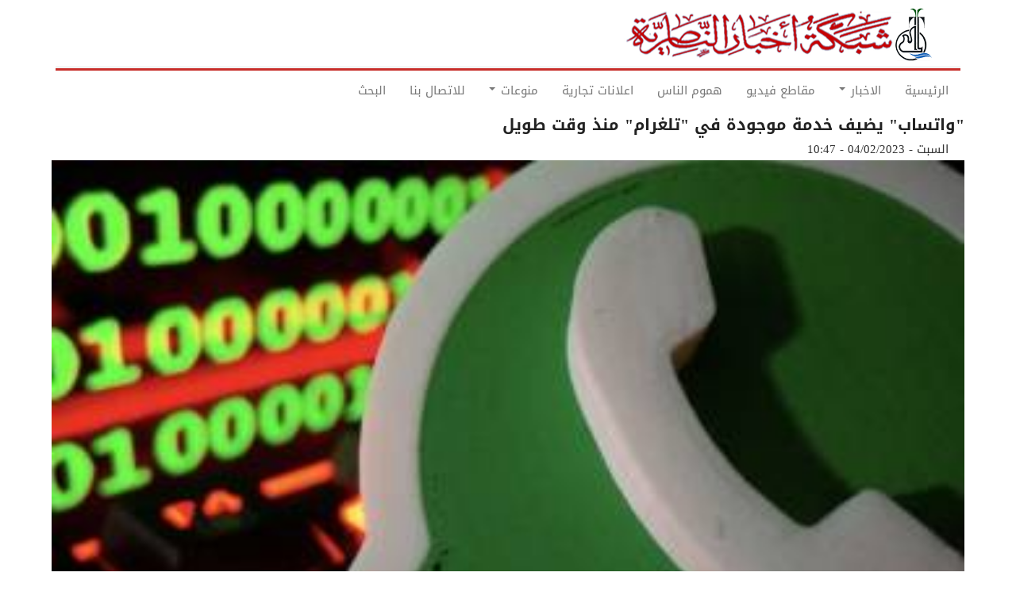

--- FILE ---
content_type: text/html; charset=UTF-8
request_url: https://ar.nasiriyah.org/post/23724
body_size: 7076
content:
<!DOCTYPE html>
<html  lang="ar" dir="rtl" prefix="content: http://purl.org/rss/1.0/modules/content/  dc: http://purl.org/dc/terms/  foaf: http://xmlns.com/foaf/0.1/  og: http://ogp.me/ns#  rdfs: http://www.w3.org/2000/01/rdf-schema#  schema: http://schema.org/  sioc: http://rdfs.org/sioc/ns#  sioct: http://rdfs.org/sioc/types#  skos: http://www.w3.org/2004/02/skos/core#  xsd: http://www.w3.org/2001/XMLSchema# ">
  <head>
    <meta charset="utf-8" />
<noscript><style>form.antibot * :not(.antibot-message) { display: none !important; }</style>
</noscript><meta property="fb:app_id" />
<script async src="https://www.googletagmanager.com/gtag/js?id=UA-905446-3"></script>
<script>window.dataLayer = window.dataLayer || [];function gtag(){dataLayer.push(arguments)};gtag("js", new Date());gtag("config", "UA-905446-3", {"groups":"default","anonymize_ip":true});</script>
<meta name="geo.placename" content="شبكة اخبار الناصرية" />
<meta name="geo.position" content="31.1042, 46.3625" />
<meta name="geo.region" content="IQ" />
<meta name="icbm" content="31.1042, 46.3625" />
<meta http-equiv="content-language" content="ar" />
<meta name="robots" content="index, follow" />
<meta name="news_keywords" content="الناصرية,العراق,ذي قار,بغداد,الجبايش,الشطرة,الغراف,الاهوار,الرفاعي,قلعة سكر,الفجر,سوق الشيوخ,العكيكة,الطار,كرمة بني سعيد,الفهود,الحمار,اخبار,ناصريه,ذي قار" />
<link rel="image_src" href="https://ar.nasiriyah.org/sites/default/files/logo9.png" />
<meta name="rights" content="الموقع خاضع لحقوق الملكية الفكرية" />
<meta name="description" content="بدأ تطبيق التواصل الفوري &quot;واتساب&quot; في اختبار ميزة جديدة، تستخدم منذ أمد بعيد في شبكات التواصل الاجتماعي.
وذكر موقع &quot;WabetaInfo&quot; التقني، الذي يتابع أخبار &quot;واتساب&quot; أولا بأول، أن التطبيق أطلق ميزة الرسالة المثبتة في النسخة التجريبية &quot;بيتا&quot;.
وتتيح الخدمة الجديدة للمستخدمين بإيجاد الرسائل المهمة في الدردشات.
وفي حالة قام أحد المستخدمين بتثبيت رسالة معينة في الدردشة مع مستخدم آخر أو داخل مجموعة، وكان المستخدم الآخر يستعمل نسخة قديمة من التطبيق، فإنه لن يرى الرسالة المثبتة، وعوضا عن ذلك ستظهر أمامه رسالة تقول له إن &quot;أحدهم قام بتثبيت رسالة هنا.. يرجى تحديث واتساب&quot;." />
<meta name="abstract" content="موقع يهتم بنشر اخبار محافظة ذي قار ومدن الناصرية الاخرى" />
<meta name="keywords" content="الناصرية، سوق الشيوخ، الفضلية، العكيكة، الطار، الطار، كرمة بني سعيد، الفهود، الحمار، المنار، الجبايش، الاصلاح، سيد دخيل، الشطرة، الغراف، الدواية، النصر، الرفاعي، القلعة، الفجر، ميسلون، اهوار، اخبار، زقورة، اور" />
<meta property="og:url" content="http://ar.nasiriyah.org/post/23724" />
<meta property="og:title" content="&quot;واتساب&quot; يضيف خدمة موجودة في &quot;تلغرام&quot; منذ وقت طويل" />
<meta property="og:description" content="بدأ تطبيق التواصل الفوري &quot;واتساب&quot; في اختبار ميزة جديدة، تستخدم منذ أمد بعيد في شبكات التواصل الاجتماعي.
وذكر موقع &quot;WabetaInfo&quot; التقني، الذي يتابع أخبار &quot;واتساب&quot; أولا بأول، أن التطبيق أطلق ميزة الرسالة المثبتة في النسخة التجريبية &quot;بيتا&quot;.
وتتيح الخدمة الجديدة للمستخدمين بإيجاد الرسائل المهمة في الدردشات.
وفي حالة قام أحد المستخدمين بتثبيت رسالة معينة في الدردشة مع مستخدم آخر أو داخل مجموعة، وكان المستخدم الآخر يستعمل نسخة قديمة من التطبيق، فإنه لن يرى الرسالة المثبتة، وعوضا عن ذلك ستظهر أمامه رسالة تقول له إن &quot;أحدهم قام بتثبيت رسالة هنا.. يرجى تحديث واتساب&quot;." />
<meta property="og:image" content="http://ar.nasiriyah.org/sites/default/files/2023-02/00D1D37C-DD88-44BB-912B-E4F49F9EDDCB.jpeg" />
<meta name="Generator" content="Drupal 8 (https://www.drupal.org)" />
<meta name="MobileOptimized" content="width" />
<meta name="HandheldFriendly" content="true" />
<meta name="viewport" content="width=device-width, initial-scale=1.0" />
<script type="application/ld+json">{
    "@context": "https://schema.org",
    "@graph": [
        {
            "@type": "Article",
            "headline": "\u0022واتساب\u0022 يضيف خدمة موجودة في \u0022تلغرام\u0022 منذ وقت طويل",
            "name": "\u0022واتساب\u0022 يضيف خدمة موجودة في \u0022تلغرام\u0022 منذ وقت طويل",
            "about": "الناصرية، سوق الشيوخ، الفضلية، العكيكة، الطار، الطار، كرمة بني سعيد، الفهود، الحمار، المنار، الجبايش، الاصلاح، سيد دخيل، الشطرة، الغراف، الدواية، النصر، الرفاعي، القلعة، الفجر، ميسلون، اهوار، اخبار، زقورة، اور",
            "description": "اخر اخبار مدينة الناصرية",
            "image": {
                "@type": "ImageObject",
                "representativeOfPage": "True",
                "url": "http://ar.nasiriyah.org/sites/default/files/2023-02/00D1D37C-DD88-44BB-912B-E4F49F9EDDCB.jpeg",
                "width": "350",
                "height": "250"
            },
            "datePublished": "السبت - 04/02/2023 - 10:47",
            "dateModified": "السبت - 04/02/2023 - 10:54",
            "isAccessibleForFree": "True"
        }
    ]
}</script>
<link rel="shortcut icon" href="/sites/default/files/favicon.ico" type="image/vnd.microsoft.icon" />
<link rel="canonical" href="http://ar.nasiriyah.org/post/23724" />
<link rel="shortlink" href="http://ar.nasiriyah.org/node/23724" />
<link rel="revision" href="http://ar.nasiriyah.org/post/23724" />

    <title>&quot;واتساب&quot; يضيف خدمة موجودة في &quot;تلغرام&quot; منذ وقت طويل | شبكة اخبار الناصرية</title>
	
	<!-- Fontawesome -->
	<link href="https://maxcdn.bootstrapcdn.com/font-awesome/4.2.0/css/font-awesome.min.css" rel="stylesheet" type="text/css">
	<link href="https://fonts.googleapis.com/css?family=Open+Sans" rel="stylesheet">
	<link href='https://fonts.googleapis.com/css?family=Open+Sans+Condensed:700,300,300italic' rel='stylesheet' type='text/css' />
	
    <link rel="stylesheet" media="all" href="/sites/default/files/css/css_L8E8zdRVqGfRIaj4qZUeGrFiocUH7O28Bv3PQjQ8Zuw.css" />
<link rel="stylesheet" media="all" href="//cdn.jsdelivr.net/npm/bootstrap@3.4.1/dist/css/bootstrap.min.css" integrity="sha256-bZLfwXAP04zRMK2BjiO8iu9pf4FbLqX6zitd+tIvLhE=" crossorigin="anonymous" />
<link rel="stylesheet" media="all" href="//cdn.jsdelivr.net/npm/@unicorn-fail/drupal-bootstrap-styles@0.0.2/dist/3.4.0/8.x-3.x/drupal-bootstrap.min.css" integrity="sha512-tGFFYdzcicBwsd5EPO92iUIytu9UkQR3tLMbORL9sfi/WswiHkA1O3ri9yHW+5dXk18Rd+pluMeDBrPKSwNCvw==" crossorigin="anonymous" />
<link rel="stylesheet" media="all" href="/sites/default/files/css/css_Fv4yieSxrHUh0GnpqOwoC4m50mX6deERbJ84FdcebJE.css" />
<link rel="stylesheet" media="all" href="/sites/default/files/css/css_GtBQbrBAZ7xGvPHClPHdtTEdL0ntf5ex6oql2IVYqwo.css" />

    
<!--[if lte IE 8]>
<script src="/sites/default/files/js/js_uV9dxPFjKROZXMGQA0Mpfb2f9_H0d0E7wrqSZxWRhs8.js"></script>
<![endif]-->
<script src="//use.fontawesome.com/releases/v5.13.1/js/all.js" defer crossorigin="anonymous"></script>
<script src="//use.fontawesome.com/releases/v5.13.1/js/v4-shims.js" defer crossorigin="anonymous"></script>


  

  </head>
  <body class="path-not-frontpage path-node page-node-type-article has-glyphicons">
    <a href="#main-content" class="visually-hidden focusable skip-link">
      Skip to main content
    </a>
    <div id="sitewide-alert"></div>
      <div class="dialog-off-canvas-main-canvas" data-off-canvas-main-canvas>
    

<div id="header-navbar-wrapper" class="header-navbar-wrapper">
          <header class="navbar navbar-default container" id="navbar" role="banner">
      	  <div class="row">
      <div class="navbar-header col-sm-12">
          <div class="region region-navigation">
    <div class="site-branding">
      <a class="logo navbar-btn pull-left" href="/" title="الرئيسية" rel="home">
      <img src="/sites/default/files/logo9.png" alt="الرئيسية" />
    </a>
      </div>

  </div>

                          <button type="button" style="width: 55px;margin-top:25px;display:none" class="navbar-toggle" data-toggle="collapse" data-target="#navbar-collapse">
			<span class="menu-text"><i class="fa fa-bars" aria-hidden="true"></i>
 </span>
          </button>
              </div>
	  </div>

            	  	<div class="row">
        <div id="navbar-collapse" class="navbar-collapse collapse col-sm-12">
            <div class="region region-navigation-collapsible">
    <nav role="navigation" aria-labelledby="block-mainnavigation-menu" id="block-mainnavigation">
            <h2 class="sr-only" id="block-mainnavigation-menu">Main navigation</h2>

      
      <ul class="menu menu--main nav navbar-nav">
                      <li class="first">
                                        <a href="/" data-drupal-link-system-path="&lt;front&gt;">الرئيسية</a>
              </li>
                      <li class="expanded dropdown">
                                                                    <a href="" class="dropdown-toggle" data-toggle="dropdown">الاخبار <span class="caret"></span></a>
                        <ul class="dropdown-menu">
                      <li class="first">
                                        <a href="/nasiriyah" data-drupal-link-system-path="taxonomy/term/80">اخبار الناصرية</a>
              </li>
                      <li>
                                        <a href="/iraq" data-drupal-link-system-path="taxonomy/term/79">اخبار العراق</a>
              </li>
                      <li class="last">
                                        <a href="/sport" data-drupal-link-system-path="taxonomy/term/81">الاخبار الرياضية</a>
              </li>
        </ul>
  
              </li>
                      <li>
                                        <a href="https://ar.nasiriyah.org/video">مقاطع فيديو</a>
              </li>
                      <li>
                                        <a href="/people" data-drupal-link-system-path="taxonomy/term/84">هموم الناس</a>
              </li>
                      <li>
                                        <a href="https://ar.nasiriyah.org/advertisment">اعلانات تجارية</a>
              </li>
                      <li class="expanded dropdown">
                                                                    <a href="https://ar.nasiriyah.org" class="dropdown-toggle" data-toggle="dropdown">منوعات <span class="caret"></span></a>
                        <ul class="dropdown-menu">
                      <li class="first">
                                        <a href="/video" data-drupal-link-system-path="video">اذاعة وتلفزيون الناصرية</a>
              </li>
                      <li>
                                        <a href="/technology" data-drupal-link-system-path="taxonomy/term/83">غرائب وتكنولوجيا</a>
              </li>
                      <li>
                                        <a href="https://ar.nasiriyah.org/taxonomy/term/78">حظك والابراج</a>
              </li>
                      <li>
                                        <a href="https://www.facebook.com/nasiriyah/">فيسبوك</a>
              </li>
                      <li>
                                        <a href="https://ar.nasiriyah.org/taxonomy/term/2032">تقارير مصور</a>
              </li>
                      <li>
                                        <a href="http://ar.nasiriyah.org/social">سوشيال</a>
              </li>
                      <li class="last">
                                        <a href="https://ar.nasiriyah.org/article">مقالات</a>
              </li>
        </ul>
  
              </li>
                      <li>
                                        <a href="/contact" data-drupal-link-system-path="webform/contact">للاتصال بنا</a>
              </li>
                      <li class="last">
                                        <a href="/search" data-drupal-link-system-path="search">البحث</a>
              </li>
        </ul>
  

  </nav>

  </div>

        </div>
		</div>
                </header>
  </div>
 



<script>
	
	
	var TxtType = function(el, toRotate, period,href) {
        this.toRotate = toRotate;
        this.el = el;
        this.loopNum = 0;
        this.period = parseInt(period, 10) || 2000;
        this.txt = '';
		this.href =href;
        this.tick();
        this.isDeleting = false;
    };

    TxtType.prototype.tick = function() {
        var i = this.loopNum % this.toRotate.length;
        var fullTxt = this.toRotate[i];
var src=  this.href[i];
        if (this.isDeleting) {
        this.txt = '';
        } else {
        this.txt = fullTxt.substring(0, this.txt.length + 1);
        }
			jQuery(this.el).attr('href',src);
        this.el.innerHTML = '<span class="wrap">'+this.txt+'</span>';

        var that = this;
        var delta = 150 - Math.random() * 100;

        if (this.isDeleting) { delta /= 2; }

        if (!this.isDeleting && this.txt === fullTxt) {
        delta = this.period;
        this.isDeleting = true;
        } else if (this.isDeleting && this.txt === '') {
        this.isDeleting = false;
        this.loopNum++;
        delta = 400;
        }
         setTimeout(function() {
        that.tick();
        }, delta);
    };

    window.onload = function() {
	var data =[];var href =[];
	 jQuery(".display-top-news").find(".field-content").each(function(){
  	href.push(jQuery(this).find('a').attr("href"));
	data.push(jQuery(this).find('a').html());
 	}) ;
 console.log(data);

	 jQuery(".display-top-news").find(".field-content").hide();
 jQuery(".display-top-news").find(".field-content:first").show();
	 jQuery(".display-top-news").find(".field-content:first").html('<p><a class="typewrite" data-period="8000" data-type="[\'HI\', \'hello" ]" href=""> <span class="wrap"></span></a></p>');
 jQuery(".display-top-news").show();
 
	 var elements = document.getElementsByClassName('typewrite');
        for (var i=0; i<elements.length; i++) {
            var toRotate = data;
            var period = elements[i].getAttribute('data-period');
            if (toRotate) {
              new TxtType(elements[i], toRotate, period,href);
            }
        }
        // INJECT CSS
        var css = document.createElement("style");
        css.type = "text/css";
        css.innerHTML = ".typewrite > .wrap { border-right: 0.08em solid #fff}";
        document.body.appendChild(css); 
 if ( jQuery(window).width() < 767) {      

 jQuery(".site-branding").append(jQuery(".navbar-toggle"));
 jQuery(".site-branding").append(jQuery("#navbar-collapse"));
 jQuery(".navbar-toggle").show();
}
    };
    
	
</script>

  <div role="main" id="main-container" class="main-container container js-quickedit-main-content">
	
	<div class="row">
            
                  <section class="col-md-12">

                
                
        						
                
                                      
                  
                          <a id="main-content"></a>
            <div class="region region-content">
    <div data-drupal-messages-fallback class="hidden"></div>    <h1 class="page-header"><span property="schema:name">&quot;واتساب&quot; يضيف خدمة موجودة في &quot;تلغرام&quot; منذ وقت طويل</span>
</h1>

  <article data-history-node-id="23724" role="article" about="/post/23724" typeof="schema:Article" class="node node--type-article article is-sticky full clearfix">

  
      <span property="schema:name" content="&quot;واتساب&quot; يضيف خدمة موجودة في &quot;تلغرام&quot; منذ وقت طويل" class="hidden"></span>
  <span property="schema:interactionCount" content="UserComments:0" class="hidden"></span>


      <footer>
      <article typeof="schema:Person" about="/user/54">
  </article>

      <div class="author header-info">
	    <div class="article-create-date">
          <span property="schema:dateCreated" content="2023-02-04T07:47:32+00:00">السبت - 04/02/2023 - 10:47</span>
		</div>


          <span property="schema:dateCreated" content="2023-02-04T07:47:32+00:00" class="hidden"></span>

      </div>
    </footer>
    <div class="content">
    
            <div class="field field--name-field-image field--type-image field--label-hidden field--item">  <img property="schema:image" src="/sites/default/files/styles/slideshow_small/public/2023-02/00D1D37C-DD88-44BB-912B-E4F49F9EDDCB.jpeg?itok=hWsYVS3o" width="350" height="250" alt="&quot;واتساب&quot; يضيف خدمة موجودة في &quot;تلغرام&quot; منذ وقت طويل" typeof="foaf:Image" class="img-responsive" />


</div>
      
            <div property="schema:text" class="field field--name-body field--type-text-with-summary field--label-hidden field--item"><p>بدأ تطبيق التواصل الفوري "واتساب" في اختبار ميزة جديدة، تستخدم منذ أمد بعيد في شبكات التواصل الاجتماعي.<br />
وذكر موقع "WabetaInfo" التقني، الذي يتابع أخبار "واتساب" أولا بأول، أن التطبيق أطلق ميزة الرسالة المثبتة في النسخة التجريبية "بيتا".<br />
وتتيح الخدمة الجديدة للمستخدمين بإيجاد الرسائل المهمة في الدردشات.<br />
وفي حالة قام أحد المستخدمين بتثبيت رسالة معينة في الدردشة مع مستخدم آخر أو داخل مجموعة، وكان المستخدم الآخر يستعمل نسخة قديمة من التطبيق، فإنه لن يرى الرسالة المثبتة، وعوضا عن ذلك ستظهر أمامه رسالة تقول له إن "أحدهم قام بتثبيت رسالة هنا.. يرجى تحديث واتساب".<br />
وتساعد الخدمة الجديدة في تحسين التنظيم في المجموعات، التي يصعب فيها تتتبع الرسائل خاصة من كان عدد المشتركين فيها كبيرا.<br />
ويمكن أن تكون الرسائل المثبتة، مثل تنبيه مهم إلى أعضاء المجموعة، يريد المشرفون عليها بقاءه لمدة طويلة، بحيث لا يختفي تحت جبل الرسائل المتراكمة من المستخدمين.<br />
وستدخل الخدمة الجديدة حيز التنفيذ في التحديث الجديد للتطبيق.<br />
يذكر أن خدمة الرسالة المثبتة موجودة منذ وقت طويل في تطبيق التواصل الفوري المنافس "تلغرام"، كما أنها جزء أساسي في منصات شبكات التواصل مثل "فيسبوك"، و"تويتر". <br />
المصدر: سكاي نيوز عربية </p></div>
      
  </div>
</article>


  </div>

              </section>

                </div>
  </div>

      <footer class="footer container" role="contentinfo">
      <div class="footer-inner">
            <div class="region region-footer">
     
<section id="block-new-copyright" class="block block-block-content block-block-content52a39570-fd59-40e7-a3a3-3bdfe8d1a594 clearfix">
<div class="block-inner">
  
    

      
            <div class="field field--name-body field--type-text-with-summary field--label-hidden field--item"><table height="100%" width="100%">
	<tbody>
		<tr>
			<th bgcolor="#A72421" class="text-align-left" height="30" scope="col" style="color: #FFFFFF; font-size: 12px; text-align: center; width=">
			<p><a href="http://nasiriyah.info"><strong><em>Designed by Experts Company ©2019</em></strong></a></p>
			</th>
		</tr>
	</tbody>
</table>
</div>
      
  </div>
</section>


  </div>

	  </div>
    </footer>
  
  </div>

    
    <script type="application/json" data-drupal-selector="drupal-settings-json">{"path":{"baseUrl":"\/","scriptPath":null,"pathPrefix":"","currentPath":"node\/23724","currentPathIsAdmin":false,"isFront":false,"currentLanguage":"ar"},"pluralDelimiter":"\u0003","suppressDeprecationErrors":true,"google_analytics":{"account":"UA-905446-3","trackOutbound":true,"trackMailto":true,"trackDownload":true,"trackDownloadExtensions":"7z|aac|arc|arj|asf|asx|avi|bin|csv|doc(x|m)?|dot(x|m)?|exe|flv|gif|gz|gzip|hqx|jar|jpe?g|js|mp(2|3|4|e?g)|mov(ie)?|msi|msp|pdf|phps|png|ppt(x|m)?|pot(x|m)?|pps(x|m)?|ppam|sld(x|m)?|thmx|qtm?|ra(m|r)?|sea|sit|tar|tgz|torrent|txt|wav|wma|wmv|wpd|xls(x|m|b)?|xlt(x|m)|xlam|xml|z|zip","trackDomainMode":1},"bootstrap":{"forms_has_error_value_toggle":1,"modal_animation":1,"modal_backdrop":"true","modal_focus_input":1,"modal_keyboard":1,"modal_select_text":1,"modal_show":1,"modal_size":"","popover_enabled":1,"popover_animation":1,"popover_auto_close":1,"popover_container":"body","popover_content":"","popover_delay":"0","popover_html":0,"popover_placement":"right","popover_selector":"","popover_title":"","popover_trigger":"click","tooltip_enabled":1,"tooltip_animation":1,"tooltip_container":"body","tooltip_delay":"0","tooltip_html":0,"tooltip_placement":"auto left","tooltip_selector":"","tooltip_trigger":"hover"},"dexp_block_settings":{"disbale_animation_mobile":false,"disbale_animation":false,"animation_once":false},"statistics":{"data":{"nid":"23724"},"url":"\/core\/modules\/statistics\/statistics.php"},"sitewideAlert":{"refreshInterval":900000,"automaticRefresh":true},"user":{"uid":0,"permissionsHash":"d30ac622d93fe4e961750ba1b3066c59f8398f767e4c7261e72b26f45468754f"}}</script>
<script src="//ajax.googleapis.com/ajax/libs/jquery/3.2.1/jquery.min.js"></script>
<script src="/sites/default/files/js/js_rbU1BYtSk--_5voshXU4JKKAmkFKn2lPRsxx69sCC0w.js"></script>
<script src="/sites/default/files/js/js_Ym-GS_L9zE5GU3n6VxsDUZDE_pzGLg9qUt27BkxMWiw.js"></script>
<script src="//cdn.jsdelivr.net/npm/bootstrap@3.4.1/dist/js/bootstrap.min.js" integrity="sha256-nuL8/2cJ5NDSSwnKD8VqreErSWHtnEP9E7AySL+1ev4=" crossorigin="anonymous"></script>
<script src="/sites/default/files/js/js_e9ie5dp1XQ_mn0cwQ3FE7K8iR74yIfmhXrzAeVhy6nA.js"></script>
<script src="/sites/default/files/js/js_Af_GPfevFSu-xazTManaWUj32ygzOK79MECuRKNhoLA.js"></script>
<script src="//cdnjs.cloudflare.com/polyfill/v3/polyfill.min.js?features=fetch"></script>
<script src="//unpkg.com/react@16.12.0/umd/react.production.min.js"></script>
<script src="//unpkg.com/react-dom@16.12.0/umd/react-dom.production.min.js"></script>
<script src="/sites/default/files/js/js_N-kOUhhXK7deYS26rN2qKLUBZnLAmtg4oTGDz4gXjec.js"></script>

	<div id="fb-root"></div>
<script async defer crossorigin="anonymous" src="https://connect.facebook.net/en_GB/sdk.js#xfbml=1&version=v4.0&appId=1459027511060725&autoLogAppEvents=1"></script>
  </body>
</html>
